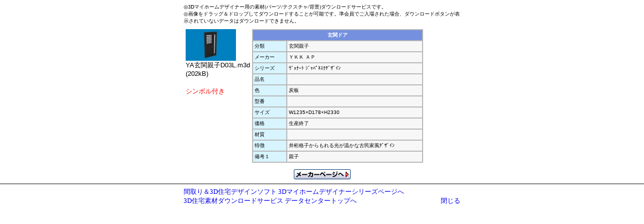

--- FILE ---
content_type: text/html; charset=utf-8
request_url: http://dc.megasoft.co.jp/DataCenter/Detail.aspx?PartsID=P000985
body_size: 11115
content:


<!DOCTYPE html PUBLIC "-//W3C//DTD XHTML 1.0 Transitional//EN" "http://www.w3.org/TR/xhtml1/DTD/xhtml1-transitional.dtd">
<html xmlns="http://www.w3.org/1999/xhtml">
<head>
<link rel="stylesheet" type="text/css" href="css/3dh_screen.css">
<title>ＹＫＫ ＡＰ ｳﾞｪﾅｰﾄ ｼﾞｬﾊﾟﾈｽｸﾃﾞｻﾞｲﾝ  (YA玄関親子D03L.m3d)</title>
</head>
<body>
    <form name="form1" method="post" action="Detail.aspx?PartsID=P000985" id="form1">
<div>
<input type="hidden" name="__EVENTTARGET" id="__EVENTTARGET" value="" />
<input type="hidden" name="__EVENTARGUMENT" id="__EVENTARGUMENT" value="" />
<input type="hidden" name="__VIEWSTATE" id="__VIEWSTATE" value="/wEPDwUKLTQzMTkwNTkyMg9kFgYCAQ8WAh4LXyFJdGVtQ291bnQCARYCAgEPZBYCZg8VBRDvvLnvvKvvvKsg77yh77ywPe+9s+++nu+9qu++he+9sO++hCDvvbzvvp7vvazvvorvvp/[base64]/[base64]" />
</div>

<script type="text/javascript">
//<![CDATA[
var theForm = document.forms['form1'];
if (!theForm) {
    theForm = document.form1;
}
function __doPostBack(eventTarget, eventArgument) {
    if (!theForm.onsubmit || (theForm.onsubmit() != false)) {
        theForm.__EVENTTARGET.value = eventTarget;
        theForm.__EVENTARGUMENT.value = eventArgument;
        theForm.submit();
    }
}
//]]>
</script>


<script src="/DataCenter/WebResource.axd?d=0IYZr0BZsjh8j9I0MyxC7GgSyIrJQ23nMLXZlWcSvY6Km2OAvnsifsJHFdGrDvejOrdXBlDCbRD5GdeiHdXQ9bFvb-Y1&amp;t=635671696868813750" type="text/javascript"></script>


<script src="/DataCenter/ScriptResource.axd?d=0_DOd-HQBW62aK7EPn79rsX5oy1Hh-0MJKTgYEZSODXmD-N4PGvrEM1y-7BMj03BgnobkDyUl_ZROPIFo0faeAWKI1UNvXkj_hBixWZZRhy3XM3WKsUQYYiplJoKfv8jCUPQMgQmhNkzNXq7GzwKbHScmwo1&amp;t=634797053102812500" type="text/javascript"></script>
<script src="/DataCenter/ScriptResource.axd?d=fRqNbmuHnlBjm3NjIHXEvkg5cJ4nLWieQJgWT9JuuzXDBy-Dw5WAX5yr-fZ0FRrGufwves_GJUihTJ37NOyAR9tH4T1T9vlBf-IKvJgac39wAk8eHGYH7XkM3EgyS-CIVqsAvq7PPLXIRj1MuGO02owmUQwKPNJllOfR9hw2p2tUiKHY0&amp;t=634797053102812500" type="text/javascript"></script>
<div>

	<input type="hidden" name="__VIEWSTATEGENERATOR" id="__VIEWSTATEGENERATOR" value="675AD1F6" />
</div>
        <div>
            <img src="img/shim.gif" width="1" height="7" border="0"><br>
            <script type="text/javascript">
//<![CDATA[
Sys.WebForms.PageRequestManager._initialize('SMgr1', document.getElementById('form1'));
Sys.WebForms.PageRequestManager.getInstance()._updateControls([], [], [], 90);
//]]>
</script>

            <table border="0" cellpadding="0" cellspacing="0" align="center" width="550">
                <tr>
                    <td id="tex10" class="XSmall">
                        ◎3Dマイホームデザイナー用の素材(パーツ/テクスチャ/背景)ダウンロードサービスです。<br>
                        ◎画像をドラッグ＆ドロップしてダウンロードすることが可能です。準会員でご入場された場合、ダウンロードボタンが表示されていないデータはダウンロードできません。<br>
                        <img src="img/shim.gif" width="1" height="5"><br>
                    </td>
                </tr>
            </table>
            <table cellspacing="0" align="Center" border="0" id="FormView1" style="width:550px;border-collapse:collapse;">
	<tr>
		<td colspan="2" style="font-family:sans-serif;font-size:X-Small;">
                    <table id="FormView1_Table1" cellspacing="2" border="0" style="border-style:None;font-size:Small;text-decoration:none;height:145px;">
			<tr id="FormView1_TableRow1" valign="top">
				<td id="FormView1_TableCell1" align="center" style="font-family:sans-serif;font-size:X-Small;width:30%;"><table id="FormView1_LeftTable" cellspacing="0" cellpadding="0" border="0" style="border-style:None;border-collapse:collapse;">
					<tr id="FormView1_LeftTableRow1">
						<td id="FormView1_LeftCell1" style="font-family:sans-serif;font-size:X-Small;"><img style="width=90px;border-width:0px;" src="/DataCenterData/img/P000985.jpg" alt="YA玄関親子D03L.m3d" /></td>
					</tr><tr id="FormView1_LeftTableRow2">
						<td id="FormView1_LeftCell2" style="font-family:sans-serif;font-size:X-Small;"><span id="FormView1_Label3" style="font-family:sans-serif;font-size:Small;">YA玄関親子D03L.m3d</span></td>
					</tr><tr id="FormView1_LeftTableRow3">
						<td id="FormView1_LeftCell3" style="font-family:sans-serif;font-size:X-Small;"><span id="FormView1_Label10" style="font-family:sans-serif;font-size:Small;">(202kB)</span></td>
					</tr><tr id="FormView1_LeftTableRow4">
						<td id="FormView1_LeftCell4" style="font-family:sans-serif;font-size:X-Small;"><a id="FormView1_HyperLink1" disabled="disabled">
                                            <img src="img/download.gif" onmouseover="src='img/download_o.gif'" onmouseout="src='img/download.gif'" Alt='YA玄関親子D03L.m3d' border="0" style="cursor: hand;visibility:hidden;" />
                                        </a></td>
					</tr><tr id="FormView1_LeftTableRow5">
						<td id="FormView1_LeftCell5" style="font-family:sans-serif;font-size:X-Small;"><span id="FormView1_Label4" style="color:Red;font-family:sans-serif;font-size:Small;">シンボル付き</span></td>
					</tr><tr id="FormView1_LeftTableRow6">
						<td id="FormView1_TableCell3" style="font-family:sans-serif;font-size:X-Small;"><br /></td>
					</tr>
				</table></td><td id="FormView1_TableCell2" style="font-family:sans-serif;font-size:X-Small;width:70%;">
	                            <table align="right" width="340px" border="1" bordercolor="#B7B7B7" cellspacing="0" cellpadding="3" bgcolor="#F7F7F7" id="detailTbl" style="vertical-align:top">
		                            <tr style="background:#7590DF; color:#FFFFFF">
			                            <th colspan="2">玄関ドア<br /></th>
		                            </tr>
		                            <tr>
			                            <td width="20%" bgcolor="#D8F4FF">分類</td>
			                            <td width="80%" align="left">玄関親子<br /></td>
		                            </tr>
		                            <tr>
			                            <td bgcolor="#D8F4FF">メーカー</td>
			                            <td align="left">ＹＫＫ ＡＰ<br /></td>
		                            </tr>
		                            <tr>
			                            <td bgcolor="#D8F4FF">シリーズ</td>
			                            <td align="left">ｳﾞｪﾅｰﾄ ｼﾞｬﾊﾟﾈｽｸﾃﾞｻﾞｲﾝ<br /></td>
		                            </tr>
		                            <tr>
			                            <td bgcolor="#D8F4FF">品名</td>
			                            <td align="left"><br /></td>
		                            </tr>
		                            <tr>
			                            <td bgcolor="#D8F4FF">色</td>
			                            <td align="left">炭板<br /></td>
		                            </tr>
		                            <tr>
			                            <td bgcolor="#D8F4FF">型番</td>
			                            <td align="left"><br /></td>
		                            </tr>
		                            <tr>
			                            <td bgcolor="#D8F4FF">サイズ</td>
			                            <td align="left">W1235×D178×H2330<br /></td>
		                            </tr>
		                            <tr>
			                            <td bgcolor="#D8F4FF">価格</td>
			                            <td align="left">生産終了<br /></td>
		                            </tr>
		                            <tr>
			                            <td bgcolor="#D8F4FF">材質</td>
			                            <td align="left"><br /></td>
		                            </tr>
		                            <tr>
			                            <td bgcolor="#D8F4FF">特徴</td>
			                            <td align="left">井桁格子からもれる光が温かな古民家風ﾃﾞｻﾞｲﾝ<br /></td>
		                            </tr>
		                            <tr>
			                            <td bgcolor="#D8F4FF">備考１</td>
			                            <td align="left">親子<br /></td>
		                            </tr>
	                            </table>
                            </td>
			</tr>
		</table>
                    <!-- メーカーページへ -->
                    <div style="margin-top: 10px" align="center">
                        
                        <a href='http://dc.megasoft.co.jp/jlink/product.aspx?type=dcw&pid=P000985' target="_blank">
                            <img src="img/common/b_maker_out.gif" width="113" height="20" alt="メーカーページへ" name="b_maker"
                                border="0"></a><br>
                    </div>
                </td>
	</tr>
</table>
            <hr noshade>
            <table border="0" cellpadding="0" cellspacing="0" align="center" width="550">
              <tr>
                <td colspan="2" align="left">
                  <a href="http://www.megasoft.co.jp/3d/" target="_blank">間取り＆3D住宅デザインソフト 3Dマイホームデザイナーシリーズページへ</a>
                </td>
              </tr>
              <tr>
                <td align="left">
                  <a href="http://dc.megasoft.co.jp/" target="_blank">3D住宅素材ダウンロードサービス データセンタートップへ</a>
                </td>
                <td align="right">
                  <a href="javascript:void(0)" onclick="window.close()">閉じる</a>
                </td>
              </tr>
            </div>
            </table>
        </div>
    

<script type="text/javascript">
//<![CDATA[
Sys.Application.initialize();
//]]>
</script>
</form>
</body>

</html>


--- FILE ---
content_type: text/css
request_url: http://dc.megasoft.co.jp/DataCenter/css/3dh_screen.css
body_size: 1235
content:

BODY
{
	font-size: 10pt;
	text-decoration: none;
	font-family: �l�r �o�S�V�b�N;
	margin: 0;
}

A
{
	font-family: �l�r �o�S�V�b�N;
	text-decoration: none;
}

A:HOVER
{
	font-family: �l�r �o�S�V�b�N;
	text-decoration: underline;
}

.tex12
{
	font-family: �l�r �o�S�V�b�N;
	font-size: 12px;
}

.tex10
{
	font-family: �l�r �o�S�V�b�N;
	font-size: 10px;
}

.tex14
{
	font-family: �l�r �o�S�V�b�N;
	font-size: 14px;
}

.Small
{
	font-family: �l�r �o�S�V�b�N;
	font-size:small;
}

.XSmall
{
	font-family: �l�r �o�S�V�b�N;
	font-size:x-small;
}

.Midium
{
	font-family: '�l�r �o�S�V�b�N';
	font-size:medium;
}

.XXSmall
{
	font-family: '�l�r �o�S�V�b�N';
	font-size:xx-small;
}

.XSmallBlue
{
	font-family: '�l�r �o�S�V�b�N';
	font-size:x-small;
	color:#0044FF;
}


/*--- 2013.10.4�ǉ� ---*/

div.makersearch{
	width:570px;
	margin:10px auto;
	border:2px solid #666;
}

.makersearch ul,
.makersearch li{
	margin:0;
	padding:0;	
}

.makersearch li{
	width:188px;
	float:left;
	list-style:none;
	text-align:center;
}

.makersearch p{
	margin-top:7px;
	padding-bottom:15px;
	font-size:90%;
}

.makersearch img{
	border:0;
	vertical-align:top;
}